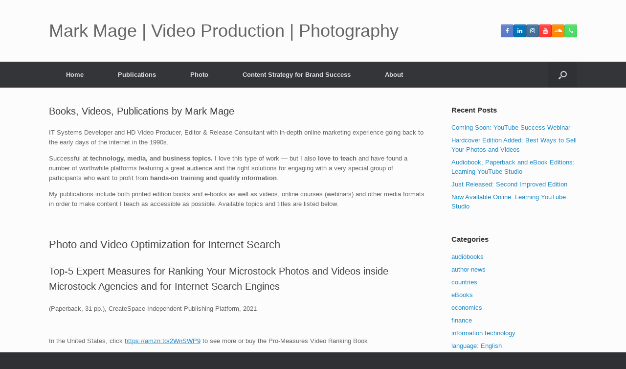

--- FILE ---
content_type: text/html; charset=UTF-8
request_url: https://markmage.com/about/books-videos/
body_size: 11275
content:
<!DOCTYPE html>
<html lang="en-US">
<head>
	<meta charset="UTF-8" />
	<meta http-equiv="X-UA-Compatible" content="IE=10" />
	<link rel="profile" href="http://gmpg.org/xfn/11" />
	<link rel="pingback" href="https://markmage.com/xmlrpc.php" />
	<title>Books, Videos, Publications by Mark Mage &#8211; Mark Mage | Video Production | Photography</title>
<meta name='robots' content='max-image-preview:large' />
	<style>img:is([sizes="auto" i], [sizes^="auto," i]) { contain-intrinsic-size: 3000px 1500px }</style>
	<script type="text/javascript">
/* <![CDATA[ */
window._wpemojiSettings = {"baseUrl":"https:\/\/s.w.org\/images\/core\/emoji\/15.0.3\/72x72\/","ext":".png","svgUrl":"https:\/\/s.w.org\/images\/core\/emoji\/15.0.3\/svg\/","svgExt":".svg","source":{"concatemoji":"https:\/\/markmage.com\/wp-includes\/js\/wp-emoji-release.min.js"}};
/*! This file is auto-generated */
!function(i,n){var o,s,e;function c(e){try{var t={supportTests:e,timestamp:(new Date).valueOf()};sessionStorage.setItem(o,JSON.stringify(t))}catch(e){}}function p(e,t,n){e.clearRect(0,0,e.canvas.width,e.canvas.height),e.fillText(t,0,0);var t=new Uint32Array(e.getImageData(0,0,e.canvas.width,e.canvas.height).data),r=(e.clearRect(0,0,e.canvas.width,e.canvas.height),e.fillText(n,0,0),new Uint32Array(e.getImageData(0,0,e.canvas.width,e.canvas.height).data));return t.every(function(e,t){return e===r[t]})}function u(e,t,n){switch(t){case"flag":return n(e,"\ud83c\udff3\ufe0f\u200d\u26a7\ufe0f","\ud83c\udff3\ufe0f\u200b\u26a7\ufe0f")?!1:!n(e,"\ud83c\uddfa\ud83c\uddf3","\ud83c\uddfa\u200b\ud83c\uddf3")&&!n(e,"\ud83c\udff4\udb40\udc67\udb40\udc62\udb40\udc65\udb40\udc6e\udb40\udc67\udb40\udc7f","\ud83c\udff4\u200b\udb40\udc67\u200b\udb40\udc62\u200b\udb40\udc65\u200b\udb40\udc6e\u200b\udb40\udc67\u200b\udb40\udc7f");case"emoji":return!n(e,"\ud83d\udc26\u200d\u2b1b","\ud83d\udc26\u200b\u2b1b")}return!1}function f(e,t,n){var r="undefined"!=typeof WorkerGlobalScope&&self instanceof WorkerGlobalScope?new OffscreenCanvas(300,150):i.createElement("canvas"),a=r.getContext("2d",{willReadFrequently:!0}),o=(a.textBaseline="top",a.font="600 32px Arial",{});return e.forEach(function(e){o[e]=t(a,e,n)}),o}function t(e){var t=i.createElement("script");t.src=e,t.defer=!0,i.head.appendChild(t)}"undefined"!=typeof Promise&&(o="wpEmojiSettingsSupports",s=["flag","emoji"],n.supports={everything:!0,everythingExceptFlag:!0},e=new Promise(function(e){i.addEventListener("DOMContentLoaded",e,{once:!0})}),new Promise(function(t){var n=function(){try{var e=JSON.parse(sessionStorage.getItem(o));if("object"==typeof e&&"number"==typeof e.timestamp&&(new Date).valueOf()<e.timestamp+604800&&"object"==typeof e.supportTests)return e.supportTests}catch(e){}return null}();if(!n){if("undefined"!=typeof Worker&&"undefined"!=typeof OffscreenCanvas&&"undefined"!=typeof URL&&URL.createObjectURL&&"undefined"!=typeof Blob)try{var e="postMessage("+f.toString()+"("+[JSON.stringify(s),u.toString(),p.toString()].join(",")+"));",r=new Blob([e],{type:"text/javascript"}),a=new Worker(URL.createObjectURL(r),{name:"wpTestEmojiSupports"});return void(a.onmessage=function(e){c(n=e.data),a.terminate(),t(n)})}catch(e){}c(n=f(s,u,p))}t(n)}).then(function(e){for(var t in e)n.supports[t]=e[t],n.supports.everything=n.supports.everything&&n.supports[t],"flag"!==t&&(n.supports.everythingExceptFlag=n.supports.everythingExceptFlag&&n.supports[t]);n.supports.everythingExceptFlag=n.supports.everythingExceptFlag&&!n.supports.flag,n.DOMReady=!1,n.readyCallback=function(){n.DOMReady=!0}}).then(function(){return e}).then(function(){var e;n.supports.everything||(n.readyCallback(),(e=n.source||{}).concatemoji?t(e.concatemoji):e.wpemoji&&e.twemoji&&(t(e.twemoji),t(e.wpemoji)))}))}((window,document),window._wpemojiSettings);
/* ]]> */
</script>
<style id='wp-emoji-styles-inline-css' type='text/css'>

	img.wp-smiley, img.emoji {
		display: inline !important;
		border: none !important;
		box-shadow: none !important;
		height: 1em !important;
		width: 1em !important;
		margin: 0 0.07em !important;
		vertical-align: -0.1em !important;
		background: none !important;
		padding: 0 !important;
	}
</style>
<link rel='stylesheet' id='wp-block-library-css' href='https://markmage.com/wp-includes/css/dist/block-library/style.min.css' type='text/css' media='all' />
<style id='classic-theme-styles-inline-css' type='text/css'>
/*! This file is auto-generated */
.wp-block-button__link{color:#fff;background-color:#32373c;border-radius:9999px;box-shadow:none;text-decoration:none;padding:calc(.667em + 2px) calc(1.333em + 2px);font-size:1.125em}.wp-block-file__button{background:#32373c;color:#fff;text-decoration:none}
</style>
<style id='global-styles-inline-css' type='text/css'>
:root{--wp--preset--aspect-ratio--square: 1;--wp--preset--aspect-ratio--4-3: 4/3;--wp--preset--aspect-ratio--3-4: 3/4;--wp--preset--aspect-ratio--3-2: 3/2;--wp--preset--aspect-ratio--2-3: 2/3;--wp--preset--aspect-ratio--16-9: 16/9;--wp--preset--aspect-ratio--9-16: 9/16;--wp--preset--color--black: #000000;--wp--preset--color--cyan-bluish-gray: #abb8c3;--wp--preset--color--white: #ffffff;--wp--preset--color--pale-pink: #f78da7;--wp--preset--color--vivid-red: #cf2e2e;--wp--preset--color--luminous-vivid-orange: #ff6900;--wp--preset--color--luminous-vivid-amber: #fcb900;--wp--preset--color--light-green-cyan: #7bdcb5;--wp--preset--color--vivid-green-cyan: #00d084;--wp--preset--color--pale-cyan-blue: #8ed1fc;--wp--preset--color--vivid-cyan-blue: #0693e3;--wp--preset--color--vivid-purple: #9b51e0;--wp--preset--gradient--vivid-cyan-blue-to-vivid-purple: linear-gradient(135deg,rgba(6,147,227,1) 0%,rgb(155,81,224) 100%);--wp--preset--gradient--light-green-cyan-to-vivid-green-cyan: linear-gradient(135deg,rgb(122,220,180) 0%,rgb(0,208,130) 100%);--wp--preset--gradient--luminous-vivid-amber-to-luminous-vivid-orange: linear-gradient(135deg,rgba(252,185,0,1) 0%,rgba(255,105,0,1) 100%);--wp--preset--gradient--luminous-vivid-orange-to-vivid-red: linear-gradient(135deg,rgba(255,105,0,1) 0%,rgb(207,46,46) 100%);--wp--preset--gradient--very-light-gray-to-cyan-bluish-gray: linear-gradient(135deg,rgb(238,238,238) 0%,rgb(169,184,195) 100%);--wp--preset--gradient--cool-to-warm-spectrum: linear-gradient(135deg,rgb(74,234,220) 0%,rgb(151,120,209) 20%,rgb(207,42,186) 40%,rgb(238,44,130) 60%,rgb(251,105,98) 80%,rgb(254,248,76) 100%);--wp--preset--gradient--blush-light-purple: linear-gradient(135deg,rgb(255,206,236) 0%,rgb(152,150,240) 100%);--wp--preset--gradient--blush-bordeaux: linear-gradient(135deg,rgb(254,205,165) 0%,rgb(254,45,45) 50%,rgb(107,0,62) 100%);--wp--preset--gradient--luminous-dusk: linear-gradient(135deg,rgb(255,203,112) 0%,rgb(199,81,192) 50%,rgb(65,88,208) 100%);--wp--preset--gradient--pale-ocean: linear-gradient(135deg,rgb(255,245,203) 0%,rgb(182,227,212) 50%,rgb(51,167,181) 100%);--wp--preset--gradient--electric-grass: linear-gradient(135deg,rgb(202,248,128) 0%,rgb(113,206,126) 100%);--wp--preset--gradient--midnight: linear-gradient(135deg,rgb(2,3,129) 0%,rgb(40,116,252) 100%);--wp--preset--font-size--small: 13px;--wp--preset--font-size--medium: 20px;--wp--preset--font-size--large: 36px;--wp--preset--font-size--x-large: 42px;--wp--preset--spacing--20: 0.44rem;--wp--preset--spacing--30: 0.67rem;--wp--preset--spacing--40: 1rem;--wp--preset--spacing--50: 1.5rem;--wp--preset--spacing--60: 2.25rem;--wp--preset--spacing--70: 3.38rem;--wp--preset--spacing--80: 5.06rem;--wp--preset--shadow--natural: 6px 6px 9px rgba(0, 0, 0, 0.2);--wp--preset--shadow--deep: 12px 12px 50px rgba(0, 0, 0, 0.4);--wp--preset--shadow--sharp: 6px 6px 0px rgba(0, 0, 0, 0.2);--wp--preset--shadow--outlined: 6px 6px 0px -3px rgba(255, 255, 255, 1), 6px 6px rgba(0, 0, 0, 1);--wp--preset--shadow--crisp: 6px 6px 0px rgba(0, 0, 0, 1);}:where(.is-layout-flex){gap: 0.5em;}:where(.is-layout-grid){gap: 0.5em;}body .is-layout-flex{display: flex;}.is-layout-flex{flex-wrap: wrap;align-items: center;}.is-layout-flex > :is(*, div){margin: 0;}body .is-layout-grid{display: grid;}.is-layout-grid > :is(*, div){margin: 0;}:where(.wp-block-columns.is-layout-flex){gap: 2em;}:where(.wp-block-columns.is-layout-grid){gap: 2em;}:where(.wp-block-post-template.is-layout-flex){gap: 1.25em;}:where(.wp-block-post-template.is-layout-grid){gap: 1.25em;}.has-black-color{color: var(--wp--preset--color--black) !important;}.has-cyan-bluish-gray-color{color: var(--wp--preset--color--cyan-bluish-gray) !important;}.has-white-color{color: var(--wp--preset--color--white) !important;}.has-pale-pink-color{color: var(--wp--preset--color--pale-pink) !important;}.has-vivid-red-color{color: var(--wp--preset--color--vivid-red) !important;}.has-luminous-vivid-orange-color{color: var(--wp--preset--color--luminous-vivid-orange) !important;}.has-luminous-vivid-amber-color{color: var(--wp--preset--color--luminous-vivid-amber) !important;}.has-light-green-cyan-color{color: var(--wp--preset--color--light-green-cyan) !important;}.has-vivid-green-cyan-color{color: var(--wp--preset--color--vivid-green-cyan) !important;}.has-pale-cyan-blue-color{color: var(--wp--preset--color--pale-cyan-blue) !important;}.has-vivid-cyan-blue-color{color: var(--wp--preset--color--vivid-cyan-blue) !important;}.has-vivid-purple-color{color: var(--wp--preset--color--vivid-purple) !important;}.has-black-background-color{background-color: var(--wp--preset--color--black) !important;}.has-cyan-bluish-gray-background-color{background-color: var(--wp--preset--color--cyan-bluish-gray) !important;}.has-white-background-color{background-color: var(--wp--preset--color--white) !important;}.has-pale-pink-background-color{background-color: var(--wp--preset--color--pale-pink) !important;}.has-vivid-red-background-color{background-color: var(--wp--preset--color--vivid-red) !important;}.has-luminous-vivid-orange-background-color{background-color: var(--wp--preset--color--luminous-vivid-orange) !important;}.has-luminous-vivid-amber-background-color{background-color: var(--wp--preset--color--luminous-vivid-amber) !important;}.has-light-green-cyan-background-color{background-color: var(--wp--preset--color--light-green-cyan) !important;}.has-vivid-green-cyan-background-color{background-color: var(--wp--preset--color--vivid-green-cyan) !important;}.has-pale-cyan-blue-background-color{background-color: var(--wp--preset--color--pale-cyan-blue) !important;}.has-vivid-cyan-blue-background-color{background-color: var(--wp--preset--color--vivid-cyan-blue) !important;}.has-vivid-purple-background-color{background-color: var(--wp--preset--color--vivid-purple) !important;}.has-black-border-color{border-color: var(--wp--preset--color--black) !important;}.has-cyan-bluish-gray-border-color{border-color: var(--wp--preset--color--cyan-bluish-gray) !important;}.has-white-border-color{border-color: var(--wp--preset--color--white) !important;}.has-pale-pink-border-color{border-color: var(--wp--preset--color--pale-pink) !important;}.has-vivid-red-border-color{border-color: var(--wp--preset--color--vivid-red) !important;}.has-luminous-vivid-orange-border-color{border-color: var(--wp--preset--color--luminous-vivid-orange) !important;}.has-luminous-vivid-amber-border-color{border-color: var(--wp--preset--color--luminous-vivid-amber) !important;}.has-light-green-cyan-border-color{border-color: var(--wp--preset--color--light-green-cyan) !important;}.has-vivid-green-cyan-border-color{border-color: var(--wp--preset--color--vivid-green-cyan) !important;}.has-pale-cyan-blue-border-color{border-color: var(--wp--preset--color--pale-cyan-blue) !important;}.has-vivid-cyan-blue-border-color{border-color: var(--wp--preset--color--vivid-cyan-blue) !important;}.has-vivid-purple-border-color{border-color: var(--wp--preset--color--vivid-purple) !important;}.has-vivid-cyan-blue-to-vivid-purple-gradient-background{background: var(--wp--preset--gradient--vivid-cyan-blue-to-vivid-purple) !important;}.has-light-green-cyan-to-vivid-green-cyan-gradient-background{background: var(--wp--preset--gradient--light-green-cyan-to-vivid-green-cyan) !important;}.has-luminous-vivid-amber-to-luminous-vivid-orange-gradient-background{background: var(--wp--preset--gradient--luminous-vivid-amber-to-luminous-vivid-orange) !important;}.has-luminous-vivid-orange-to-vivid-red-gradient-background{background: var(--wp--preset--gradient--luminous-vivid-orange-to-vivid-red) !important;}.has-very-light-gray-to-cyan-bluish-gray-gradient-background{background: var(--wp--preset--gradient--very-light-gray-to-cyan-bluish-gray) !important;}.has-cool-to-warm-spectrum-gradient-background{background: var(--wp--preset--gradient--cool-to-warm-spectrum) !important;}.has-blush-light-purple-gradient-background{background: var(--wp--preset--gradient--blush-light-purple) !important;}.has-blush-bordeaux-gradient-background{background: var(--wp--preset--gradient--blush-bordeaux) !important;}.has-luminous-dusk-gradient-background{background: var(--wp--preset--gradient--luminous-dusk) !important;}.has-pale-ocean-gradient-background{background: var(--wp--preset--gradient--pale-ocean) !important;}.has-electric-grass-gradient-background{background: var(--wp--preset--gradient--electric-grass) !important;}.has-midnight-gradient-background{background: var(--wp--preset--gradient--midnight) !important;}.has-small-font-size{font-size: var(--wp--preset--font-size--small) !important;}.has-medium-font-size{font-size: var(--wp--preset--font-size--medium) !important;}.has-large-font-size{font-size: var(--wp--preset--font-size--large) !important;}.has-x-large-font-size{font-size: var(--wp--preset--font-size--x-large) !important;}
:where(.wp-block-post-template.is-layout-flex){gap: 1.25em;}:where(.wp-block-post-template.is-layout-grid){gap: 1.25em;}
:where(.wp-block-columns.is-layout-flex){gap: 2em;}:where(.wp-block-columns.is-layout-grid){gap: 2em;}
:root :where(.wp-block-pullquote){font-size: 1.5em;line-height: 1.6;}
</style>
<link rel='stylesheet' id='url-shortify-css' href='https://markmage.com/wp-content/plugins/url-shortify/lite/dist/styles/url-shortify.css' type='text/css' media='all' />
<link rel='stylesheet' id='vantage-style-css' href='https://markmage.com/wp-content/themes/vantage/style.css' type='text/css' media='all' />
<link rel='stylesheet' id='font-awesome-css' href='https://markmage.com/wp-content/themes/vantage/fontawesome/css/font-awesome.css' type='text/css' media='all' />
<link rel='stylesheet' id='siteorigin-mobilenav-css' href='https://markmage.com/wp-content/themes/vantage/inc/mobilenav/css/mobilenav.css' type='text/css' media='all' />
<script type="text/javascript" src="https://markmage.com/wp-includes/js/jquery/jquery.min.js" id="jquery-core-js"></script>
<script type="text/javascript" src="https://markmage.com/wp-includes/js/jquery/jquery-migrate.min.js" id="jquery-migrate-js"></script>
<script type="text/javascript" id="url-shortify-js-extra">
/* <![CDATA[ */
var usParams = {"ajaxurl":"https:\/\/markmage.com\/wp-admin\/admin-ajax.php"};
/* ]]> */
</script>
<script type="text/javascript" src="https://markmage.com/wp-content/plugins/url-shortify/lite/dist/scripts/url-shortify.js" id="url-shortify-js"></script>
<script type="text/javascript" src="https://markmage.com/wp-content/themes/vantage/js/jquery.flexslider.min.js" id="jquery-flexslider-js"></script>
<script type="text/javascript" src="https://markmage.com/wp-content/themes/vantage/js/jquery.touchSwipe.min.js" id="jquery-touchswipe-js"></script>
<script type="text/javascript" id="vantage-main-js-extra">
/* <![CDATA[ */
var vantage = {"fitvids":"1"};
/* ]]> */
</script>
<script type="text/javascript" src="https://markmage.com/wp-content/themes/vantage/js/jquery.theme-main.min.js" id="vantage-main-js"></script>
<script type="text/javascript" src="https://markmage.com/wp-content/themes/vantage/js/jquery.fitvids.min.js" id="jquery-fitvids-js"></script>
<!--[if lt IE 9]>
<script type="text/javascript" src="https://markmage.com/wp-content/themes/vantage/js/html5.min.js" id="vantage-html5-js"></script>
<![endif]-->
<!--[if (gte IE 6)&(lte IE 8)]>
<script type="text/javascript" src="https://markmage.com/wp-content/themes/vantage/js/selectivizr.min.js" id="vantage-selectivizr-js"></script>
<![endif]-->
<script type="text/javascript" id="siteorigin-mobilenav-js-extra">
/* <![CDATA[ */
var mobileNav = {"search":{"url":"https:\/\/markmage.com","placeholder":"Search"},"text":{"navigate":"Menu","back":"Back","close":"Close"},"nextIconUrl":"https:\/\/markmage.com\/wp-content\/themes\/vantage\/inc\/mobilenav\/images\/next.png","mobileMenuClose":"<i class=\"fa fa-times\"><\/i>"};
/* ]]> */
</script>
<script type="text/javascript" src="https://markmage.com/wp-content/themes/vantage/inc/mobilenav/js/mobilenav.min.js" id="siteorigin-mobilenav-js"></script>
<link rel="canonical" href="https://markmage.com/about/books-videos/" />
<style type="text/css">.eafl-disclaimer-small{font-size:.8em}.eafl-disclaimer-smaller{font-size:.6em}</style><meta name="viewport" content="width=device-width, initial-scale=1" />			<style type="text/css">
				.so-mobilenav-mobile + * { display: none; }
				@media screen and (max-width: 480px) { .so-mobilenav-mobile + * { display: block; } .so-mobilenav-standard + * { display: none; } .site-navigation #search-icon { display: none; } .has-menu-search .main-navigation ul { margin-right: 0 !important; }
				
								}
			</style>
		<style type="text/css">.recentcomments a{display:inline !important;padding:0 !important;margin:0 !important;}</style>		<style type="text/css" media="screen">
			#footer-widgets .widget { width: 100%; }
			#masthead-widgets .widget { width: 100%; }
		</style>
		<style type="text/css" id="customizer-css">#masthead.site-header .hgroup .site-title, #masthead.masthead-logo-in-menu .logo > .site-title { font-size: 36px } .entry-content a:hover, .textwidget a:hover { text-decoration: underline } a.button, button, html input[type="button"], input[type="reset"], input[type="submit"], .post-navigation a, #image-navigation a, article.post .more-link, article.page .more-link, .paging-navigation a, .woocommerce #page-wrapper .button, .woocommerce a.button, .woocommerce .checkout-button, .woocommerce input.button, #infinite-handle span button { text-shadow: none } a.button, button, html input[type="button"], input[type="reset"], input[type="submit"], .post-navigation a, #image-navigation a, article.post .more-link, article.page .more-link, .paging-navigation a, .woocommerce #page-wrapper .button, .woocommerce a.button, .woocommerce .checkout-button, .woocommerce input.button, .woocommerce #respond input#submit.alt, .woocommerce a.button.alt, .woocommerce button.button.alt, .woocommerce input.button.alt, #infinite-handle span { -webkit-box-shadow: none; -moz-box-shadow: none; box-shadow: none } </style><link rel="icon" href="https://markmage.com/wp-content/uploads/2026/01/cropped-textbroker600x600-32x32.png" sizes="32x32" />
<link rel="icon" href="https://markmage.com/wp-content/uploads/2026/01/cropped-textbroker600x600-192x192.png" sizes="192x192" />
<link rel="apple-touch-icon" href="https://markmage.com/wp-content/uploads/2026/01/cropped-textbroker600x600-180x180.png" />
<meta name="msapplication-TileImage" content="https://markmage.com/wp-content/uploads/2026/01/cropped-textbroker600x600-270x270.png" />
<style>.shorten_url { 
	   padding: 10px 10px 10px 10px ; 
	   border: 1px solid #AAAAAA ; 
	   background-color: #EEEEEE ;
}</style></head>

<body class="page-template-default page page-id-441 page-child parent-pageid-18 responsive layout-full no-js has-sidebar has-menu-search page-layout-default mobilenav">


<div id="page-wrapper">

	<a class="skip-link screen-reader-text" href="#content">Skip to content</a>

	
	
		<header id="masthead" class="site-header" role="banner">

	<div class="hgroup full-container ">

		
			<div class="logo-wrapper">
				<a href="https://markmage.com/" title="Mark Mage | Video Production | Photography" rel="home" class="logo">
					<p class="site-title">Mark Mage | Video Production | Photography</p>				</a>
							</div>

			
				<div id="header-sidebar" >
					<aside id="vantage-social-media-3" class="widget widget_vantage-social-media">				<a
					class="social-media-icon social-media-icon-facebook social-media-icon-size-small"
					href="http://fb.com/marquix.hd"
					title="Mark Mage | Video Production | Photography Facebook"
					target="_blank"				>
					<span class="fa fa-facebook"></span>				</a>
								<a
					class="social-media-icon social-media-icon-linkedin social-media-icon-size-small"
					href="https://www.linkedin.com/in/markmage"
					title="Mark Mage | Video Production | Photography LinkedIn"
					target="_blank"				>
					<span class="fa fa-linkedin"></span>				</a>
								<a
					class="social-media-icon social-media-icon-instagram social-media-icon-size-small"
					href="http://instagram.com/mmdotcom_photography"
					title="Mark Mage | Video Production | Photography Instagram"
					target="_blank"				>
					<span class="fa fa-instagram"></span>				</a>
								<a
					class="social-media-icon social-media-icon-youtube social-media-icon-size-small"
					href="https://www.youtube.com/@mmdotcom_Photography"
					title="Mark Mage | Video Production | Photography YouTube"
					target="_blank"				>
					<span class="fa fa-youtube"></span>				</a>
								<a
					class="social-media-icon social-media-icon-soundcloud social-media-icon-size-small"
					href="https://soundcloud.com/user-405796677"
					title="Mark Mage | Video Production | Photography SoundCloud"
					target="_blank"				>
					<span class="fa fa-soundcloud"></span>				</a>
								<a
					class="social-media-icon social-media-icon-phone social-media-icon-size-small"
					href="tel:1-888-567-7818"
					title="Mark Mage | Video Production | Photography Phone"
					target="_blank"				>
					<span class="fa fa-phone"></span>				</a>
				</aside>				</div>

			
		
	</div><!-- .hgroup.full-container -->

	
<nav class="site-navigation main-navigation primary use-vantage-sticky-menu use-sticky-menu">

	<div class="full-container">
				
		<div class="main-navigation-container">
			<div id="so-mobilenav-standard-1" data-id="1" class="so-mobilenav-standard"></div><div class="menu"><ul>
<li ><a href="https://markmage.com/"><span class="icon"></span>Home</a></li><li class="page_item page-item-8 page_item_has_children"><a href="https://markmage.com/publications/"><span class="icon"></span>Publications</a>
<ul class='children'>
	<li class="page_item page-item-83"><a href="https://markmage.com/publications/english/"><span class="icon"></span>English</a></li>
	<li class="page_item page-item-72"><a href="https://markmage.com/publications/danish-pa-dansk/"><span class="icon"></span>Danish | på  dansk</a></li>
	<li class="page_item page-item-81"><a href="https://markmage.com/publications/german-auf-deutsch/"><span class="icon"></span>German  |  auf deutsch</a></li>
	<li class="page_item page-item-74"><a href="https://markmage.com/publications/norwegian-pa-norsk/"><span class="icon"></span>Norwegian | på  norsk</a></li>
	<li class="page_item page-item-77"><a href="https://markmage.com/publications/swedish-pa-svenska/"><span class="icon"></span>Swedish | på  svenska</a></li>
	<li class="page_item page-item-351"><a href="https://markmage.com/publications/books/"><span class="icon"></span>Books Published</a></li>
</ul>
</li>
<li class="page_item page-item-14"><a href="https://markmage.com/photo/"><span class="icon"></span>Photo</a></li>
<li class="page_item page-item-363 page_item_has_children"><a href="https://markmage.com/media-marketing-consultant/"><span class="icon"></span>Content Strategy for Brand Success</a>
<ul class='children'>
	<li class="page_item page-item-374"><a href="https://markmage.com/media-marketing-consultant/online-video-optimization-release-management/"><span class="icon"></span>Online Video Optimization and Release Management</a></li>
	<li class="page_item page-item-170"><a href="https://markmage.com/media-marketing-consultant/precisioncam-services/"><span class="icon"></span>Precision Cam &#038; Video Services</a></li>
</ul>
</li>
<li class="page_item page-item-18 page_item_has_children current_page_ancestor current_page_parent"><a href="https://markmage.com/about/"><span class="icon"></span>About</a>
<ul class='children'>
	<li class="page_item page-item-433"><a href="https://markmage.com/about/video-optimization-seo/"><span class="icon"></span>Video Optimization, Marketing Internet Content</a></li>
	<li class="page_item page-item-441 current_page_item"><a href="https://markmage.com/about/books-videos/" aria-current="page"><span class="icon"></span>Books, Videos, Publications by Mark Mage</a></li>
	<li class="page_item page-item-393"><a href="https://markmage.com/about/photovideooptimizationbook/"><span class="icon"></span>Photo and Video Optimization Book</a></li>
	<li class="page_item page-item-668"><a href="https://markmage.com/about/youtube-studio/"><span class="icon"></span>YouTube Studio</a></li>
	<li class="page_item page-item-684"><a href="https://markmage.com/about/image-selling/"><span class="icon"></span>Best and Easiest Ways to Sell Photos and Videos</a></li>
	<li class="page_item page-item-481"><a href="https://markmage.com/about/try/"><span class="icon"></span>Reviewed and Recommended Tools or Products</a></li>
	<li class="page_item page-item-396"><a href="https://markmage.com/about/video-optimization-youtube-internet-search/"><span class="icon"></span>Video Optimization for Youtube, Vimeo, Microstock Agencies and Search Engines</a></li>
	<li class="page_item page-item-70 page_item_has_children"><a href="https://markmage.com/about/mark-mages-publications/"><span class="icon"></span>Mark Mage&#8217;s Publications</a>
	<ul class='children'>
		<li class="page_item page-item-545 page_item_has_children"><a href="https://markmage.com/about/mark-mages-publications/misc/"><span class="icon"></span>Miscellaneous</a>
		<ul class='children'>
			<li class="page_item page-item-537"><a href="https://markmage.com/about/mark-mages-publications/misc/de/"><span class="icon"></span>de</a></li>
		</ul>
</li>
	</ul>
</li>
	<li class="page_item page-item-29"><a href="https://markmage.com/about/protected-freelancer-profile-availability/"><span class="icon"></span>Freelancer Profile, Rates  &#038; Availability</a></li>
	<li class="page_item page-item-52"><a href="https://markmage.com/about/websit-tou-allg-nutzgsbedinggen/"><span class="icon"></span>Website ToU | Allg NutzgsBedinggen</a></li>
	<li class="page_item page-item-49"><a href="https://markmage.com/about/impressum/"><span class="icon"></span>Impressum</a></li>
</ul>
</li>
</ul></div>
<div id="so-mobilenav-mobile-1" data-id="1" class="so-mobilenav-mobile"></div><div class="menu-mobilenav-container"><ul id="mobile-nav-item-wrap-1" class="menu"><li><a href="#" class="mobilenav-main-link" data-id="1"><span class="mobile-nav-icon"></span><span class="mobilenav-main-link-text">Menu</span></a></li></ul></div>		</div>

					<div id="search-icon">
				<div id="search-icon-icon" tabindex="0" role="button" aria-label="Open the search"><div class="vantage-icon-search"></div></div>
				
<form method="get" class="searchform" action="https://markmage.com/" role="search">
	<label for="search-form" class="screen-reader-text">Search for:</label>
	<input type="search" name="s" class="field" id="search-form" value="" placeholder="Search"/>
</form>
			</div>
					</div>
</nav><!-- .site-navigation .main-navigation -->

</header><!-- #masthead .site-header -->

	
	
	
	
	<div id="main" class="site-main">
		<div class="full-container">
			
<div id="primary" class="content-area">
	<div id="content" class="site-content" role="main">

		
			
<article id="post-441" class="post-441 page type-page status-publish post">

	<div class="entry-main">

		
					<header class="entry-header">
													<h1 class="entry-title">Books, Videos, Publications by Mark Mage</h1>
							</header><!-- .entry-header -->
		
		<div class="entry-content">
			<p>IT Systems Developer and HD Video Producer, Editor &amp; Release Consultant with in-depth online marketing experience going back to the early days of the internet in the 1990s.</p>
<p>Successful at <strong>technology, media, and business topics.</strong> I love this type of work &#8212; but I also <strong>love to teach</strong> and have found a number of worthwhile platforms featuring a great audience and the right solutions for engaging with a very special group of participants who want to profit from <strong>hands-on training and quality information</strong>.</p>
<p>My publications include both printed edition books and e-books as well as videos, online courses (webinars) and other media formats in order to make content I teach as accessible as possible. Available topics and titles are listed below.</p>
<p>&nbsp;</p>
<h1 id="title">Photo and Video Optimization for Internet Search</h1>
<h3 id="title">Top-5 Expert Measures for Ranking Your Microstock Photos and Videos inside Microstock Agencies and for Internet Search Engines</h3>
<p>(Paperback, 31 pp.), CreateSpace Independent Publishing Platform, 2021</p>
<p>&nbsp;</p>
<p>In the United States, click <a href="https://amzn.to/2WnSWP9">https://amzn.to/2WnSWP9</a> to see more or buy the Pro-Measures Video Ranking Book</p>
<p>if you are in Canada, go to <a href="https://amzn.to/2DFmLF1" data-slimstat="5">https://amzn.to/2DFmLF1</a> for shipping the Pro-Measures Video Optimization book to Canadian addresses</p>
<p>in the United Kingdom, click <a href="https://amzn.to/2Qeeleh" data-slimstat="5">https://amzn.to/2Qeeleh</a> to buy Pro-Measure Video Optimization Book for UK delivery</p>
<p>for rest of Europe, go to <a href="https://amzn.to/2zkNHH6" data-slimstat="5">https://amzn.to/2zkNHH6</a> to buy Pro-Measure Video Optimization short guide there.</p>
					</div><!-- .entry-content -->

		
	</div>

</article><!-- #post-441 -->

			
		
	</div><!-- #content .site-content -->
</div><!-- #primary .content-area -->


<div id="secondary" class="widget-area" role="complementary">
		
		<aside id="recent-posts-2" class="widget widget_recent_entries">
		<h3 class="widget-title">Recent Posts</h3>
		<ul>
											<li>
					<a href="https://markmage.com/coming-soon-youtube-success-webinar/">Coming Soon: YouTube Success Webinar</a>
									</li>
											<li>
					<a href="https://markmage.com/hardcover-edition-added-best-ways-to-sell-your-photos-and-videos/">Hardcover Edition Added: Best Ways to Sell Your Photos and Videos</a>
									</li>
											<li>
					<a href="https://markmage.com/audiobook-paperback-and-ebook-editions-learning-youtube-studio/">Audiobook, Paperback and eBook Editions: Learning YouTube Studio</a>
									</li>
											<li>
					<a href="https://markmage.com/photo-video-seo-improved-edition/">Just Released: Second Improved Edition</a>
									</li>
											<li>
					<a href="https://markmage.com/now-available-online-learning-youtube-studio/">Now Available Online: Learning YouTube Studio</a>
									</li>
					</ul>

		</aside><aside id="categories-2" class="widget widget_categories"><h3 class="widget-title">Categories</h3>
			<ul>
					<li class="cat-item cat-item-66"><a href="https://markmage.com/category/audiobooks/">audiobooks</a>
</li>
	<li class="cat-item cat-item-42"><a href="https://markmage.com/category/author-news/">author-news</a>
</li>
	<li class="cat-item cat-item-2"><a href="https://markmage.com/category/countries/">countries</a>
</li>
	<li class="cat-item cat-item-67"><a href="https://markmage.com/category/ebooks/">eBooks</a>
</li>
	<li class="cat-item cat-item-3"><a href="https://markmage.com/category/economics/">economics</a>
</li>
	<li class="cat-item cat-item-4"><a href="https://markmage.com/category/finance/">finance</a>
</li>
	<li class="cat-item cat-item-5"><a href="https://markmage.com/category/information-technology/">information technology</a>
</li>
	<li class="cat-item cat-item-6"><a href="https://markmage.com/category/language-english/">language: English</a>
</li>
	<li class="cat-item cat-item-7"><a href="https://markmage.com/category/language-german/">language: German</a>
</li>
	<li class="cat-item cat-item-68"><a href="https://markmage.com/category/new-releases/">new releases</a>
</li>
	<li class="cat-item cat-item-13"><a href="https://markmage.com/category/outdoor/">outdoor</a>
</li>
	<li class="cat-item cat-item-43"><a href="https://markmage.com/category/photography/">photography</a>
</li>
	<li class="cat-item cat-item-23"><a href="https://markmage.com/category/publication-samples/">publication samples</a>
</li>
	<li class="cat-item cat-item-15"><a href="https://markmage.com/category/regional/">regional</a>
</li>
	<li class="cat-item cat-item-16"><a href="https://markmage.com/category/solar-energy/">solar energy</a>
</li>
	<li class="cat-item cat-item-17"><a href="https://markmage.com/category/technology/">technology</a>
</li>
	<li class="cat-item cat-item-18"><a href="https://markmage.com/category/transportation/">transportation</a>
</li>
	<li class="cat-item cat-item-19"><a href="https://markmage.com/category/travel/">travel</a>
</li>
	<li class="cat-item cat-item-20"><a href="https://markmage.com/category/travel-like-a-pro/">travel like a pro</a>
</li>
	<li class="cat-item cat-item-21"><a href="https://markmage.com/category/travel-photography/">travel photography</a>
</li>
	<li class="cat-item cat-item-22"><a href="https://markmage.com/category/travel-video/">travel video</a>
</li>
	<li class="cat-item cat-item-1"><a href="https://markmage.com/category/uncategorized/">Uncategorized</a>
</li>
	<li class="cat-item cat-item-65"><a href="https://markmage.com/category/video/">video</a>
</li>
			</ul>

			</aside><aside id="text-3" class="widget widget_text"><h3 class="widget-title">Follow me on Webtalk</h3>			<div class="textwidget"><p><a href="https://markmage.com/try/webtalk/" target="_blank" rel="noopener">https://markmage.com/try/webtalk/</a></p>
</div>
		</aside><aside id="archives-2" class="widget widget_archive"><h3 class="widget-title">Archives</h3>
			<ul>
					<li><a href='https://markmage.com/2021/10/'>October 2021</a></li>
	<li><a href='https://markmage.com/2021/09/'>September 2021</a></li>
	<li><a href='https://markmage.com/2021/08/'>August 2021</a></li>
	<li><a href='https://markmage.com/2021/07/'>July 2021</a></li>
	<li><a href='https://markmage.com/2020/01/'>January 2020</a></li>
	<li><a href='https://markmage.com/2019/11/'>November 2019</a></li>
	<li><a href='https://markmage.com/2016/02/'>February 2016</a></li>
	<li><a href='https://markmage.com/2015/03/'>March 2015</a></li>
	<li><a href='https://markmage.com/2015/01/'>January 2015</a></li>
	<li><a href='https://markmage.com/2014/10/'>October 2014</a></li>
	<li><a href='https://markmage.com/2014/07/'>July 2014</a></li>
	<li><a href='https://markmage.com/2011/09/'>September 2011</a></li>
	<li><a href='https://markmage.com/2011/01/'>January 2011</a></li>
	<li><a href='https://markmage.com/2010/06/'>June 2010</a></li>
	<li><a href='https://markmage.com/2010/05/'>May 2010</a></li>
	<li><a href='https://markmage.com/2010/04/'>April 2010</a></li>
	<li><a href='https://markmage.com/2010/03/'>March 2010</a></li>
			</ul>

			</aside><aside id="recent-comments-2" class="widget widget_recent_comments"><h3 class="widget-title">Recent Comments</h3><ul id="recentcomments"><li class="recentcomments"><span class="comment-author-link"><a href="http://financialnewsroom.com/financial-state-of-emergency-admitted-italy-confiscating-20-of-bank-transfer-amounts/" class="url" rel="ugc external nofollow">Financial State of Emergency Admitted: Italy Confiscating 20% of Bank Transfer Amounts - Financial Newsroom</a></span> on <a href="https://markmage.com/#comment-351">Video Ads</a></li></ul></aside>	</div><!-- #secondary .widget-area -->
					</div><!-- .full-container -->
	</div><!-- #main .site-main -->

	
	
	<footer id="colophon" class="site-footer" role="contentinfo">

			<div id="footer-widgets" class="full-container">
					</div><!-- #footer-widgets -->
	
	
	<div id="theme-attribution">A <a href="https://siteorigin.com">SiteOrigin</a> Theme</div>
</footer><!-- #colophon .site-footer -->

	
</div><!-- #page-wrapper -->


        <script>
            // Do not change this comment line otherwise Speed Optimizer won't be able to detect this script

            (function () {
                const calculateParentDistance = (child, parent) => {
                    let count = 0;
                    let currentElement = child;

                    // Traverse up the DOM tree until we reach parent or the top of the DOM
                    while (currentElement && currentElement !== parent) {
                        currentElement = currentElement.parentNode;
                        count++;
                    }

                    // If parent was not found in the hierarchy, return -1
                    if (!currentElement) {
                        return -1; // Indicates parent is not an ancestor of element
                    }

                    return count; // Number of layers between element and parent
                }
                const isMatchingClass = (linkRule, href, classes, ids) => {
                    return classes.includes(linkRule.value)
                }
                const isMatchingId = (linkRule, href, classes, ids) => {
                    return ids.includes(linkRule.value)
                }
                const isMatchingDomain = (linkRule, href, classes, ids) => {
                    if(!URL.canParse(href)) {
                        return false
                    }

                    const url = new URL(href)
                    const host = url.host
                    const hostsToMatch = [host]

                    if(host.startsWith('www.')) {
                        hostsToMatch.push(host.substring(4))
                    } else {
                        hostsToMatch.push('www.' + host)
                    }

                    return hostsToMatch.includes(linkRule.value)
                }
                const isMatchingExtension = (linkRule, href, classes, ids) => {
                    if(!URL.canParse(href)) {
                        return false
                    }

                    const url = new URL(href)

                    return url.pathname.endsWith('.' + linkRule.value)
                }
                const isMatchingSubdirectory = (linkRule, href, classes, ids) => {
                    if(!URL.canParse(href)) {
                        return false
                    }

                    const url = new URL(href)

                    return url.pathname.startsWith('/' + linkRule.value + '/')
                }
                const isMatchingProtocol = (linkRule, href, classes, ids) => {
                    if(!URL.canParse(href)) {
                        return false
                    }

                    const url = new URL(href)

                    return url.protocol === linkRule.value + ':'
                }
                const isMatchingExternal = (linkRule, href, classes, ids) => {
                    if(!URL.canParse(href) || !URL.canParse(document.location.href)) {
                        return false
                    }

                    const matchingProtocols = ['http:', 'https:']
                    const siteUrl = new URL(document.location.href)
                    const linkUrl = new URL(href)

                    // Links to subdomains will appear to be external matches according to JavaScript,
                    // but the PHP rules will filter those events out.
                    return matchingProtocols.includes(linkUrl.protocol) && siteUrl.host !== linkUrl.host
                }
                const isMatch = (linkRule, href, classes, ids) => {
                    switch (linkRule.type) {
                        case 'class':
                            return isMatchingClass(linkRule, href, classes, ids)
                        case 'id':
                            return isMatchingId(linkRule, href, classes, ids)
                        case 'domain':
                            return isMatchingDomain(linkRule, href, classes, ids)
                        case 'extension':
                            return isMatchingExtension(linkRule, href, classes, ids)
                        case 'subdirectory':
                            return isMatchingSubdirectory(linkRule, href, classes, ids)
                        case 'protocol':
                            return isMatchingProtocol(linkRule, href, classes, ids)
                        case 'external':
                            return isMatchingExternal(linkRule, href, classes, ids)
                        default:
                            return false;
                    }
                }
                const track = (element) => {
                    const href = element.href ?? null
                    const classes = Array.from(element.classList)
                    const ids = [element.id]
                    const linkRules = [{"type":"extension","value":"pdf"},{"type":"extension","value":"zip"},{"type":"protocol","value":"mailto"},{"type":"protocol","value":"tel"}]
                    if(linkRules.length === 0) {
                        return
                    }

                    // For link rules that target an id, we need to allow that id to appear
                    // in any ancestor up to the 7th ancestor. This loop looks for those matches
                    // and counts them.
                    linkRules.forEach((linkRule) => {
                        if(linkRule.type !== 'id') {
                            return;
                        }

                        const matchingAncestor = element.closest('#' + linkRule.value)

                        if(!matchingAncestor || matchingAncestor.matches('html, body')) {
                            return;
                        }

                        const depth = calculateParentDistance(element, matchingAncestor)

                        if(depth < 7) {
                            ids.push(linkRule.value)
                        }
                    });

                    // For link rules that target a class, we need to allow that class to appear
                    // in any ancestor up to the 7th ancestor. This loop looks for those matches
                    // and counts them.
                    linkRules.forEach((linkRule) => {
                        if(linkRule.type !== 'class') {
                            return;
                        }

                        const matchingAncestor = element.closest('.' + linkRule.value)

                        if(!matchingAncestor || matchingAncestor.matches('html, body')) {
                            return;
                        }

                        const depth = calculateParentDistance(element, matchingAncestor)

                        if(depth < 7) {
                            classes.push(linkRule.value)
                        }
                    });

                    const hasMatch = linkRules.some((linkRule) => {
                        return isMatch(linkRule, href, classes, ids)
                    })

                    if(!hasMatch) {
                        return
                    }

                    const url = "https://markmage.com/wp-content/plugins/independent-analytics/iawp-click-endpoint.php";
                    const body = {
                        href: href,
                        classes: classes.join(' '),
                        ids: ids.join(' '),
                        ...{"payload":{"resource":"singular","singular_id":441,"page":1},"signature":"a18531ab5a6c160585c59bf7a5b731dd"}                    };

                    if (navigator.sendBeacon) {
                        let blob = new Blob([JSON.stringify(body)], {
                            type: "application/json"
                        });
                        navigator.sendBeacon(url, blob);
                    } else {
                        const xhr = new XMLHttpRequest();
                        xhr.open("POST", url, true);
                        xhr.setRequestHeader("Content-Type", "application/json;charset=UTF-8");
                        xhr.send(JSON.stringify(body))
                    }
                }
                document.addEventListener('mousedown', function (event) {
                                        if (navigator.webdriver || /bot|crawler|spider|crawling|semrushbot|chrome-lighthouse/i.test(navigator.userAgent)) {
                        return;
                    }
                    
                    const element = event.target.closest('a')

                    if(!element) {
                        return
                    }

                    const isPro = false
                    if(!isPro) {
                        return
                    }

                    // Don't track left clicks with this event. The click event is used for that.
                    if(event.button === 0) {
                        return
                    }

                    track(element)
                })
                document.addEventListener('click', function (event) {
                                        if (navigator.webdriver || /bot|crawler|spider|crawling|semrushbot|chrome-lighthouse/i.test(navigator.userAgent)) {
                        return;
                    }
                    
                    const element = event.target.closest('a, button, input[type="submit"], input[type="button"]')

                    if(!element) {
                        return
                    }

                    const isPro = false
                    if(!isPro) {
                        return
                    }

                    track(element)
                })
                document.addEventListener('play', function (event) {
                                        if (navigator.webdriver || /bot|crawler|spider|crawling|semrushbot|chrome-lighthouse/i.test(navigator.userAgent)) {
                        return;
                    }
                    
                    const element = event.target.closest('audio, video')

                    if(!element) {
                        return
                    }

                    const isPro = false
                    if(!isPro) {
                        return
                    }

                    track(element)
                }, true)
                document.addEventListener("DOMContentLoaded", function (e) {
                    if (document.hasOwnProperty("visibilityState") && document.visibilityState === "prerender") {
                        return;
                    }

                                            if (navigator.webdriver || /bot|crawler|spider|crawling|semrushbot|chrome-lighthouse/i.test(navigator.userAgent)) {
                            return;
                        }
                    
                    let referrer_url = null;

                    if (typeof document.referrer === 'string' && document.referrer.length > 0) {
                        referrer_url = document.referrer;
                    }

                    const params = location.search.slice(1).split('&').reduce((acc, s) => {
                        const [k, v] = s.split('=');
                        return Object.assign(acc, {[k]: v});
                    }, {});

                    const url = "https://markmage.com/wp-json/iawp/search";
                    const body = {
                        referrer_url,
                        utm_source: params.utm_source,
                        utm_medium: params.utm_medium,
                        utm_campaign: params.utm_campaign,
                        utm_term: params.utm_term,
                        utm_content: params.utm_content,
                        gclid: params.gclid,
                        ...{"payload":{"resource":"singular","singular_id":441,"page":1},"signature":"a18531ab5a6c160585c59bf7a5b731dd"}                    };

                    if (navigator.sendBeacon) {
                        let blob = new Blob([JSON.stringify(body)], {
                            type: "application/json"
                        });
                        navigator.sendBeacon(url, blob);
                    } else {
                        const xhr = new XMLHttpRequest();
                        xhr.open("POST", url, true);
                        xhr.setRequestHeader("Content-Type", "application/json;charset=UTF-8");
                        xhr.send(JSON.stringify(body))
                    }
                });
            })();
        </script>
        		<a href="#" id="scroll-to-top" class="scroll-to-top" title="Back To Top"><span class="vantage-icon-arrow-up"></span></a>
		<script type="text/javascript" id="eafl-public-js-extra">
/* <![CDATA[ */
var eafl_public = {"home_url":"https:\/\/markmage.com\/","ajax_url":"https:\/\/markmage.com\/wp-admin\/admin-ajax.php","nonce":"37b04ed30d"};
/* ]]> */
</script>
<script type="text/javascript" src="https://markmage.com/wp-content/plugins/easy-affiliate-links/dist/public.js" id="eafl-public-js"></script>

</body>
</html>
